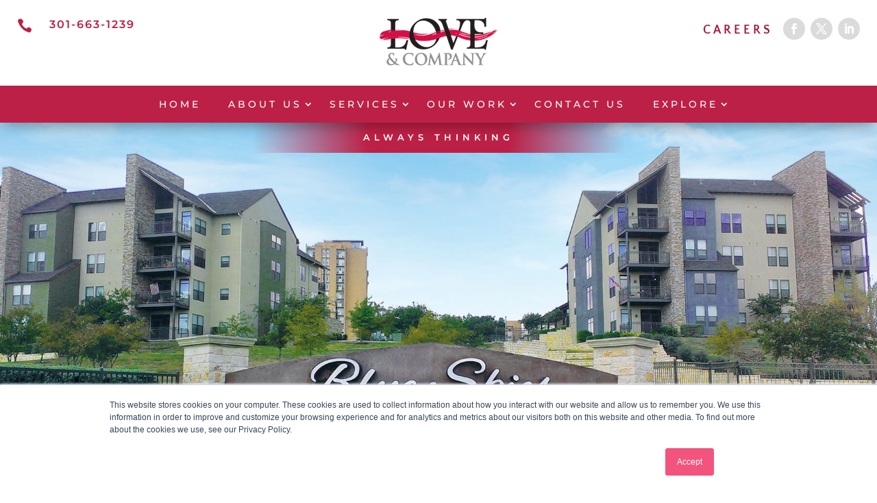

--- FILE ---
content_type: text/css; charset=UTF-8
request_url: https://loveandcompany.com/wp-content/plugins/lc-conferences/css/lc-conferences.css?ver=1.0.0
body_size: 477
content:
/* Add this to your theme's style.css or in a separate CSS file and enqueue it */
:root {
  --lc-conference-grid-gap: 20px;

  --lc-conference-item-background-color: #fff;
  --lc-conference-item-box-shadow: 0px 2px 18px 0px rgba(0, 0, 0, 0.3);
  --lc-conference-item-border-bottom: 5px solid #ffb847;
  --lc-conference-item-background-color-hover: rgba(219,219,219,0.29);

  --lc-conference-info-padding: 20px;

  --lc-conference-title-font-size: 27px;
  --lc-conference-title-font-weight: regular;
  --lc-conference-title-margin: 0 0 1rem 0;
  --lc-conference-title-color: #bd2048;
  --lc-conference-title-font-family: 'Montserrat',Helvetica,Arial,Lucida,sans-serif;

  --lc-conference-date-font-size: 17px;
  --lc-conference-date-font-weight: regular;
  --lc-conference-date-color: #939393!important;
  --lc-conference-date-margin: 0 0 0.5rem 0;
  --lc-conference-date-font-family: 'Montserrat',Helvetica,Arial,Lucida,sans-serif;
  
  --lc-conference-presenting-color: #000;
  --lc-conference-presenting-font-size: 18px;

  --lc-conference-excerpt-color: #000;
  --lc-conference-excerpt-font-family: 'Quattrocento Sans',Helvetica,Arial,Lucida,sans-serif;
  --lc-conference-excerpt-font-size: 1rem;
  --lc-conference-excerpt-margin-bottom: 1rem;

  --lc-conference-button-padding: 15px 16px;
  --lc-conference-button-font-size: 1rem;
  --lc-conference-button-font-weight: regular;
  --lc-conference-button-color: #fff;
  --lc-conference-button-background-color: #bd2046;
  --lc-conference-button-color-hover: #fff;
  --lc-conference-button-background-color-hover: #a31b3c;
  --lc-conference-button-border-radius: 50px;
  --lc-conference-button-font-family: 'Montserrat',Helvetica,Arial,Lucida,sans-serif;
  --lc-conference-button-box-shadow: none; 
  --lc-conference-button-text-transform: uppercase;
  --lc-conference-button-text-decoration: none;
  --lc-conference-button-letter-spacing: 3px;
}

.lc-conferences-grid {
  display: flex;
  flex-wrap: wrap;
  gap: var(--lc-conference-grid-gap, 20px);
}

.lc-conference-item {
  text-align: center;
  transition: 0.3s all;
  background-color: var(--lc-conference-item-background-color, initial);
  box-shadow: var(--lc-conference-item-box-shadow, initial);
  display: flex;
  flex-direction: column;
  border-bottom: var(--lc-conference-item-border-bottom, none);
  width: 100%; /* Default to full width on mobile */
  position: relative;
}

.lc-conference-item .lc-conference-badge {
  position: absolute;
  top: 0;
  right: 0;
  height: 50px;
  width: auto;
}

@media screen and (min-width: 1024px) {
  .lc-conference-item {
    width: calc(33.333% - var(--lc-conference-grid-gap, 20px) * 2 / 3); /* Adjust width for desktop */
  }
}
.lc-conference-item:hover {
  background-color: var(--lc-conference-item-background-color-hover, rgba(219,219,219,0.29)) !important;
}

.lc-conference-item:hover .lc-conference-button span {
  color: var(--lc-conference-button-color-hover, #fff) !important;
  background-color: var(--lc-conference-button-background-color-hover, #fff) !important;
}

.lc-conference-item img {
  width: 100%;
  height: 250px;
  object-fit: contain;
  background-color: var(--lc-conference-item-background-color, initial);
}

.lc-conference-item .lc-conference-info {
  padding: var(--lc-conference-info-padding, initial);
  /* margin-top: var(--lc-conference-info-margin, 20px); */
  display: flex;
  flex-direction: column;
  flex-grow: 1;
}

.lc-conference-item h3.lc-conference-title {
  margin: var(--lc-conference-title-margin, initial);
  font-weight: var(--lc-conference-title-font-weight, initial);
  color: var(--lc-conference-title-color, initial);
  font-family: var(--lc-conference-title-font-family, initial);
  font-size: var(--lc-conference-title-font-size, 1.5rem);
}

.lc-conference-item .lc-conference-date {
  margin: var(--lc-conference-date-margin, initial);
  font-weight: var(--lc-conference-date-font-weight, initial);
  color: var(--lc-conference-date-color, initial);
  font-family: var(--lc-conference-date-font-family, initial);
  font-size: var(--lc-conference-date-font-size, 1rem);
}

.lc-conference-item .lc-conference-presenting {
  color: var(--lc-conference-presenting-color, initial);
  font-size: var(--lc-conference-presenting-font-size, 18px);
}

.lc-conference-item .lc-conference-location {
  margin: var(--lc-conference-location-margin, initial);
  font-weight: var(--lc-conference-location-font-weight, initial);
  color: var(--lc-conference-location-color, initial);
  font-family: var(--lc-conference-location-font-family, initial);
  font-size: var(--lc-conference-title-font-size, 1rem);
}

.lc-conference-item .lc-conference-excerpt {
  color: var(--lc-conference-excerpt-color, initial);
  font-family: var(--lc-conference-excerpt-font-family, initial);
  font-size: var(--lc-conference-excerpt-font-size, 1rem);
  margin-bottom: var(--lc-conference-excerpt-margin-bottom, 1rem);
}

.lc-conference-item .lc-conference-button {
  margin-top: auto;
  display: flex;
  justify-content: center;
  align-items: center;
}

.lc-conference-item .lc-conference-button span {
  font-weight: var(--lc-conference-button-font-weight, initial);
  color: var(--lc-conference-button-color, initial);
  font-family: var(--lc-conference-button-font-family, initial);
  font-size: var(--lc-conference-button-font-size, 1rem);
  padding: var(--lc-conference-button-padding, initial);
  background-color: var(--lc-conference-button-background-color, initial);
  box-shadow: var(--lc-conference-button-box-shadow, initial);
  border-radius: var(--lc-conference-button-border-radius, initial);

  text-transform: var(--lc-conference-button-text-transform, initial);
  text-decoration: var(--lc-conference-button-text-decoration, initial);
  letter-spacing: var(--lc-conference-button-letter-spacing, initial);
}


--- FILE ---
content_type: text/css; charset=UTF-8
request_url: https://loveandcompany.com/wp-content/themes/LoveAndCo/style.css?ver=4.27.5
body_size: 610
content:
/*
 Theme Name:     Love & Company Main Theme
 Theme URI:      https://www.elegantthemes.com/gallery/divi/
 Description:    Divi Child Theme for Love & Company.
 Author:         Love & Company
 Author URI:     http://www.loveandcompany.com
 Template:       Divi
 Version:        2.0.0
*/
 
@import url("../Divi/style.css");
 
/* =Theme customization starts here
------------------------------------------------------- */

.et_pb_text_36.et_pb_text a {
    color: #a31b3c!important;
	background-color: #f1bd43!important;
	text-decoration: none;
}

.et_pb_text_36.et_pb_text a:hover {
    color: #ffffff!important;
}

.et_pb_text_18.et_pb_text a:after {
    padding-top: 5px!important;
}

/*-------------Events Page Styling--------------*/

.event_listitem {
	color: #000;
	padding-bottom: 15px;
	border-bottom: 1px solid #DDDDDD;
}

.event_footer {
	padding-bottom:45px;
}

#event_single_image {
	float: right; 
	width: 50%;
}

img.event_imagethumb {
	width: 22%;
}

p.event_datetimecost {
	margin-top:0;
	color: #666;
}

p.event_datetime {
	text-transform: uppercase;
    font-size: 16px;
}

.event_cat {
	float: right;
	padding: 1px 10px;
	font-size: 14px;
	color: #000;
    border-radius: 30px;
	background-color: #ffb847;
}

@media only screen and (max-device-width: 480px) {
.event_cat {
	float: none;
	margin-bottom: 10px;
	width: auto;
}
    }

/*
.event_cat p [title="Webinars"] {
		float: right;
	padding: 1px 10px;
	font-size: 14px;
	color: #000;
    border-radius: 30px;
	background-color: #000;
}

.event_cat p [title="Conferences"] {
		float: right;
	padding: 1px 10px;
	font-size: 14px;
	color: #000;
    border-radius: 30px;
	background-color: #FBA830;
}

.event_cat p [title="Speaking Engagements"] {
		float: right;
	padding: 1px 10px;
	font-size: 14px;
	color: #000;
    border-radius: 30px;
	background-color: #C10036;
}
*/

#event_maphalf {
	width:100%;
	float:right;
}

#event_maphalf .eme-location-map {
	height: 450px;
}

#event_form {
	width:100%;
}

.event_listitem {
	clear:right;
	padding-top: 50px;
}

.event_listbox h2 a{
	text-decoration:none;
}

.event_listbox {
	display: block;
	width: 75%;
	float:right;
}

.event_end {
	display:block;
	clear:right;
	padding-bottom: 50px;
}

.eme-required-field {
	display:none;
}

#event_form p.small {
	font-size: .8em;
	margin-top:-15px;
	padding-top:0;
}

.eme-rsvp-form input, textarea {
	display: block;
	width: 100%;
	padding: 10px;
	font-size: 1em;
	background-color: #EEEEEE;
	border: none;
}

.eme-rsvp-form select {
	display: block;
	width: 100%;
	padding: 10px;
	font-size: 1em;
	background-color: #EEEEEE;
	border: none;
	border-radius: 0;
}

.eme-rsvp-form input.eme_submit_button {
	display:block;
	background-color: #000;
	padding:10px 25px 10px 25px;
	border: none;
	color: #fff;
	font-size: 1.2em;
	text-decoration: none;
	cursor: pointer;
	width:150px;
}

.eme-rsvp-form input.eme_submit_button:hover {
	background-color: #333;
}

div.eme-rsvp-message {
	background-color: #EEEEEE !important;
	border: 2px solid #ca3a3c !important;
	font-size: 24px !important;
}

.event_locationname {
    float:left;
    background: #ff9d00;
    color: #fff;
    border-radius: 5px;
    line-height: 1em;
    padding: 5px 15px 5px 15px;
    font-size: 18px;
    margin-right: 10px;
}


/* THREE COLUMN PORTFOLIO GRID LAYOUT */

@media only screen and ( min-width: 768px ) {

.three-column-grid .et_pb_grid_item {
width: 31% !important;
margin: 0 3.5% 3.5% 0 !important;
}
 
.three-column-grid .et_pb_grid_item:nth-child(3n) {
margin-right: 0 !important;
}

.three-column-grid .et_pb_grid_item:nth-child(3n+1) {
clear: left;
}

.three-column-grid .et_pb_grid_item:nth-child(4n+1) {
clear: unset !important;
}

}

--- FILE ---
content_type: application/javascript; charset=UTF-8
request_url: https://loveandcompany.com/wp-content/plugins/lc-utils/js/lc-utils.js?ver=6.9
body_size: -459
content:
// Do something with blog tracking here
jQuery(document).ready(function() {

    let postDataEl = $('#lc-post-data');

    if (postDataEl.length > 0) {
        var postEventData = JSON.parse(postDataEl[0].innerText);
        postEventData.event = "post_view";

        if (dataLayer) {
            console.log(postEventData)
            dataLayer.push(postEventData);
        }
    }

});